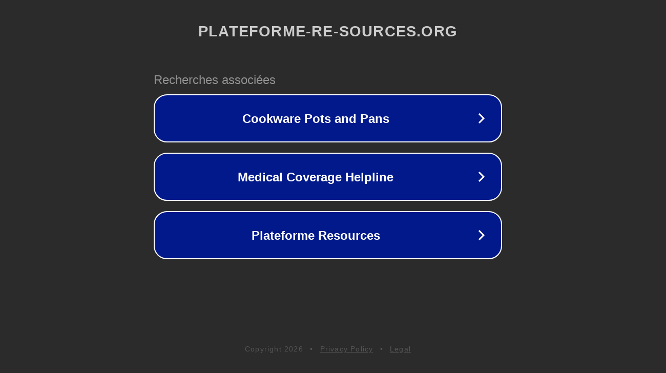

--- FILE ---
content_type: text/html; charset=utf-8
request_url: http://ww25.documents.plateforme-re-sources.org/documents/a126-note-de-plaidoyer-sachets-plastiques-au-burkina-et-pse-en-haiti/?subid1=20231003-1559-468f-9927-429932021f7f
body_size: 1338
content:
<!doctype html>
<html data-adblockkey="MFwwDQYJKoZIhvcNAQEBBQADSwAwSAJBANDrp2lz7AOmADaN8tA50LsWcjLFyQFcb/P2Txc58oYOeILb3vBw7J6f4pamkAQVSQuqYsKx3YzdUHCvbVZvFUsCAwEAAQ==_rPZ3fGeiLxIH8Uu1L22Y4KJPLmUdauiLBt4Ug950sDJNUyNBGwXcBQip1fTKgKcijWFrbzwR8BmuQMVeUIymyw==" lang="en" style="background: #2B2B2B;">
<head>
    <meta charset="utf-8">
    <meta name="viewport" content="width=device-width, initial-scale=1">
    <link rel="icon" href="[data-uri]">
    <link rel="preconnect" href="https://www.google.com" crossorigin>
</head>
<body>
<div id="target" style="opacity: 0"></div>
<script>window.park = "[base64]/[base64]";</script>
<script src="/beRcIsnRb.js"></script>
</body>
</html>
